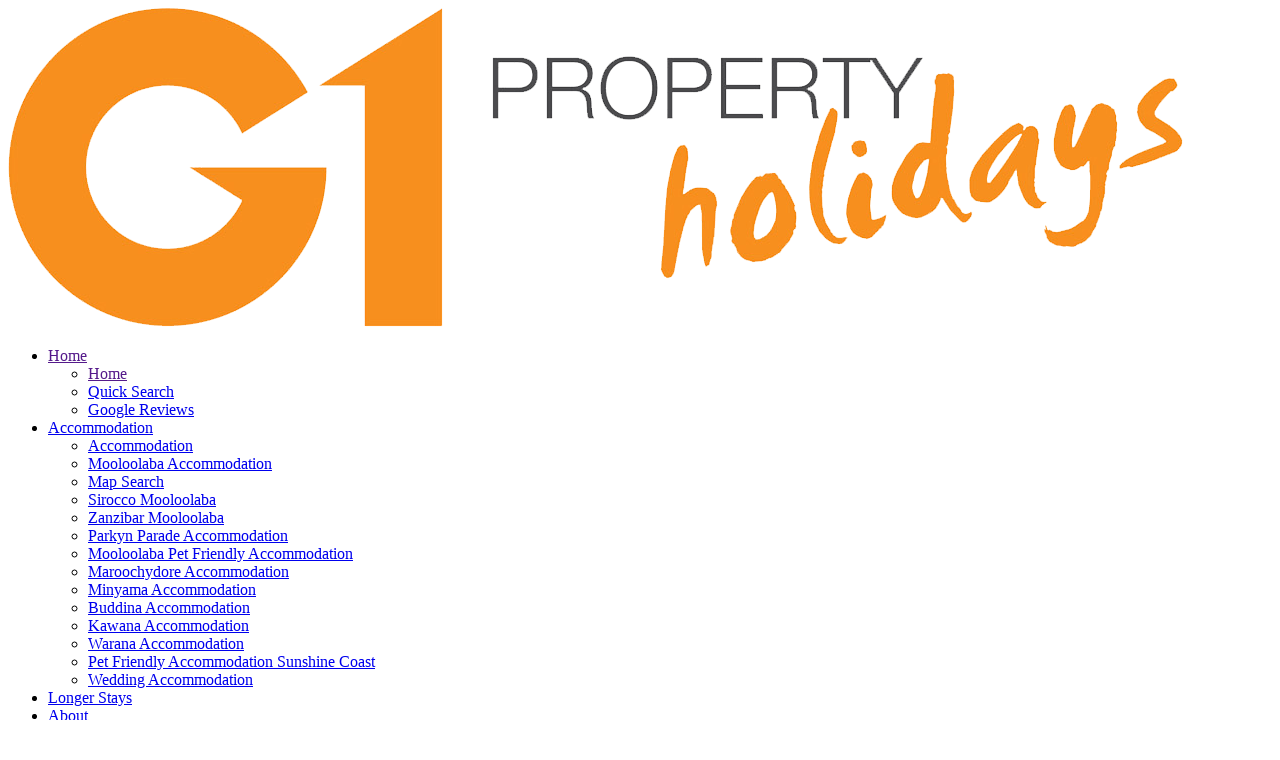

--- FILE ---
content_type: text/html; charset=UTF-8
request_url: https://g1holidays.com.au/accommodation-display/2-bedroom-unit-mooloolaba,1683
body_size: 5058
content:
<!doctype html>
<html lang="en">
  <head>
  		<meta http-equiv="X-UA-Compatible" content="IE=edge" />
		<title>Holiday accommodation in Mooloolaba 1683</title>
		<meta charset="utf-8">
				<meta name="description" content="Holiday accommodation Mooloolaba" />
				<meta name="viewport" content="width=device-width, initial-scale=1.0" />
				<meta name="keywords" content="Looking for holiday accommodation in Mooloolaba." />
				<link rel="sitemap" type="application/xml" title="Sitemap" href="https://g1holidays.com.au/sitemap.php" />
		<link rel="shortcut icon" href="https://g1holidays.com.au/favicon.ico"/>
		<link rel="canonical" href="https://g1holidays.com.au/accommodation-display/2-bedroom-unit-mooloolaba,1683"/>
		<meta name="generator" content="RealOnline CMS" />
		<meta name="web_author" content="G1 Holidays" />
<meta property="og:image" content="//g1holidays.com.au/upload-data/images/9cb5636424fcdf701d6306-m.jpg" />		<base href="https://g1holidays.com.au/" /><link rel="apple-touch-icon" sizes="57x57" href="/t/favicon/apple-icon-57x57.png">
<link rel="apple-touch-icon" sizes="60x60" href="/t/favicon/apple-icon-60x60.png">
<link rel="apple-touch-icon" sizes="72x72" href="/t/favicon/apple-icon-72x72.png">
<link rel="apple-touch-icon" sizes="76x76" href="/t/favicon/apple-icon-76x76.png">
<link rel="apple-touch-icon" sizes="114x114" href="/t/favicon/apple-icon-114x114.png">
<link rel="apple-touch-icon" sizes="120x120" href="/t/favicon/apple-icon-120x120.png">
<link rel="apple-touch-icon" sizes="144x144" href="/t/favicon/apple-icon-144x144.png">
<link rel="apple-touch-icon" sizes="152x152" href="/t/favicon/apple-icon-152x152.png">
<link rel="apple-touch-icon" sizes="180x180" href="/t/favicon/apple-icon-180x180.png">
<link rel="icon" type="image/png" sizes="192x192"  href="/t/favicon/android-icon-192x192.png">
<link rel="icon" type="image/png" sizes="32x32" href="/t/favicon/favicon-32x32.png">
<link rel="icon" type="image/png" sizes="96x96" href="/t/favicon/favicon-96x96.png">
<link rel="icon" type="image/png" sizes="16x16" href="/t/favicon/favicon-16x16.png">
<meta name="theme-color" content="#ffffff">


<!-- Global site tag (gtag.js) - Google Analytics -->
<script async src="https://www.googletagmanager.com/gtag/js?id=G-1B2EN0Q1S2"></script>
<script>
  window.dataLayer = window.dataLayer || [];
  function gtag(){dataLayer.push(arguments);}
  gtag('js', new Date());

  gtag('config', 'G-1B2EN0Q1S2');
</script>
<meta name="p:domain_verify" content="e97386b0f37e1ec7cefcad704973a389"/>
<!-- Pinterest Tag -->
<script>
!function(e){if(!window.pintrk){window.pintrk = function () {
window.pintrk.queue.push(Array.prototype.slice.call(arguments))};var
  n=window.pintrk;n.queue=[],n.version="3.0";var
  t=document.createElement("script");t.async=!0,t.src=e;var
  r=document.getElementsByTagName("script")[0];
  r.parentNode.insertBefore(t,r)}}("https://s.pinimg.com/ct/core.js");
pintrk('load', '2614297578178', {em: '<user_email_address>'});
pintrk('page');
</script>
<noscript>
<img height="1" width="1" style="display:none;" alt=""
  src="https://ct.pinterest.com/v3/?event=init&tid=2614297578178&pd[em]=<hashed_email_address>&noscript=1" />
</noscript>
<!-- end Pinterest Tag -->
<!-- Google tag (gtag.js) -->
<script async src="https://www.googletagmanager.com/gtag/js?id=AW-1053412322"></script>
<script>
  window.dataLayer = window.dataLayer || [];
  function gtag(){dataLayer.push(arguments);}
  gtag('js', new Date());

  gtag('config', 'AW-1053412322');
</script>
<script async defer src="https://tools.luckyorange.com/core/lo.js?site-id=208ad762"></script>


<link rel="preconnect" href="https://fonts.googleapis.com">
<link rel="preconnect" href="https://fonts.gstatic.com" crossorigin>
<link href="https://fonts.googleapis.com/css2?family=DM+Serif+Display:ital@0;1&family=Lato:ital,wght@0,100;0,300;0,400;0,700;0,900;1,100;1,300;1,400;1,700;1,900&display=swap" rel="stylesheet"><link rel="stylesheet" type="text/css" media="all" href="/css/c_9.css?ucss=202412124" /><link rel="stylesheet" type="text/css" media="all" href="/css/c_11.css?ucss=202412124" /><link rel="stylesheet" type="text/css" media="all" href="/css/c_13.css?ucss=202412124" /><link rel="stylesheet" type="text/css" media="all" href="/css/c_15.css?ucss=202412124" /><link rel="stylesheet" type="text/css" media="all" href="/css/c_4.css?ucss=202412124" /><script>var _gaq = _gaq || [];	_gaq.push(['_setAccount', 'UA-10225715-2']);	_gaq.push(["_setCustomVar", 1, "Display Page", "RE-1683", 1]);_gaq.push(["_setCustomVar", 2, "Site Page", "47", 1]);	_gaq.push(['_trackPageview']); (function() {var ga = document.createElement('script'); ga.type = 'text/javascript'; ga.async = true;ga.src = ('https:' == document.location.protocol ? 'https://ssl' : 'http://www') + '.google-analytics.com/ga.js';var s = document.getElementsByTagName('script')[0]; s.parentNode.insertBefore(ga, s);})();</script></head>
    <body class='sec-1 pg-47 '>   	<div class="page-wrapper">
    <!-- Preloader -->
    <div class="preloader-off"></div>
    <!-- Main Header-->
    <header class="main-header header-style-two">
        <div class="menu-outer">
            <!--Main Box-->
            <div class="auto-container">
                <div class="main-box">
                    <div class="logo"><a href="/"><img src="/t/g1Logo.png" alt="G1 Holidays Sunshine Coast" title="G1 Holidays Sunshine Coast"></a></div>
                    <!--Nav Box-->
                    <div class="nav-outer">
                        <!--Mobile Navigation Toggler-->
                        <div class="mobile-nav-toggler"><span class="icon fa fa-bars"></span></div>
                        

<nav class="main-menu navbar-expand-md navbar-light">
		<div class="collapse navbar-collapse clearfix" id="navbarSupportedContent">
				<ul class="navigation clearfix">
							
<li class="dropdown  "><a href="">Home</a>
	<ul>		<li><a href="" >Home</a></li>
		
		<li class="  "><a href="/quick-search">Quick Search</a></li>
		
		<li class="  "><a href="/google-reviews">Google Reviews</a></li>
		
	</ul>
</li>
            
<li class="dropdown  "><a href="accommodation">Accommodation</a>
	<ul>		<li><a href="accommodation" >Accommodation</a></li>
		
		<li class="  "><a href="/mooloolaba-accommodation">Mooloolaba Accommodation</a></li>
		
		<li class="  "><a href="/map-search">Map Search</a></li>
		
		<li class="  "><a href="/sirocco-mooloolaba">Sirocco Mooloolaba</a></li>
		
		<li class="  "><a href="/zanzibar-mooloolaba">Zanzibar Mooloolaba</a></li>
		
		<li class="  "><a href="/parkyn-parade-accommodation">Parkyn Parade Accommodation</a></li>
		
		<li class="  "><a href="/mooloolaba-pet-friendly-accommodation">Mooloolaba Pet Friendly Accommodation</a></li>
		
		<li class="  "><a href="/maroochydore-accommodation">Maroochydore Accommodation</a></li>
		
		<li class="  "><a href="/minyama-accommodation">Minyama Accommodation</a></li>
		
		<li class="  "><a href="/buddina-accommodation">Buddina Accommodation</a></li>
		
		<li class="  "><a href="/kawana-accommodation">Kawana Accommodation</a></li>
		
		<li class="  "><a href="/warana-accommodation">Warana Accommodation</a></li>
		
		<li class="  "><a href="/pet-friendly-accommodation-sunshine-coast">Pet Friendly Accommodation Sunshine Coast</a></li>
		
		<li class="  "><a href="/wedding-accommodation">Wedding Accommodation</a></li>
		
	</ul>
</li>
            
		<li class="nochild   "><a href="short-term-accommodation">Longer Stays</a></li>
		
<li class="dropdown  "><a href="about-us">About</a>
	<ul>		<li><a href="about-us" >About</a></li>
		
		<li class="  "><a href="/information">Information</a></li>
		
		<li class="  "><a href="/faqs">FAQ</a></li>
		
		<li class="  "><a href="/about-mooloolaba">About Mooloolaba</a></li>
		
		<li class="  "><a href="/holiday-sunshine-coast">Holiday Sunshine Coast</a></li>
		
		<li class="  "><a href="/things-to-do">Things to do</a></li>
		
		<li class="  "><a href="/dining-out">Dining Out in Mooloolaba</a></li>
		
		<li class="  "><a href="/terms">Terms & Conditions</a></li>
		
		<li class="  "><a href="/subscribe">Subscribe</a></li>
		
	</ul>
</li>
            
<li class="dropdown  "><a href="sunshine-coast-holiday-property-management">List My Property</a>
	<ul>		<li><a href="sunshine-coast-holiday-property-management" >List My Property</a></li>
		
		<li class="  "><a href="/airbnb-management-mooloolaba">Airbnb Management Mooloolaba</a></li>
		
		<li class="  "><a href="/sirocco-mooloolaba-management">Sirocco Mooloolaba Management</a></li>
		
	</ul>
</li>
            
<li class="dropdown  "><a href="contact">Contact</a>
	<ul>		<li><a href="contact" >Contact</a></li>
		
		<li class="  "><a href="/feedback">Feedback</a></li>
		
	</ul>
</li>
            
				</ul>
		</div>
</nav>

                        <div class="outer-box">
                            <!-- Booking Btn -->
                            <div class="booking-btn">
                                <a href="tel:+61754780000" class="theme-btn btn-style-two" onClick="_gaq.push(['_trackEvent', 'button', 'clicked', 'Phone Link']);"><i class="fa fa-phone mr-2" aria-hidden="true"></i> 07 5478 0000</a>
                            </div>
                        </div>
                    </div>
                </div>
            </div>
            <!--End Header Lower-->
        </div>
        <!-- Sticky Header  -->
        <div class="sticky-header">
            <div class="auto-container">
                <div class="inner-container">
                    <!--Logo-->
                    <div class="logo">
                        <a href="/" title="G1 Holidays"><img src="/t/g1Logo.png" alt="G1 Holidays" title="G1 Holidays"></a>
                    </div>
                    <!--Right Col-->
                    <div class="nav-outer">
                        <!-- Main Menu -->
                        <nav class="main-menu">
                            <div class="navbar-collapse show collapse clearfix">
                                 <ul class="navigation clearfix"><!--Keep This Empty / Menu will come through Javascript--></ul>
                            </div>
                        </nav><!-- Main Menu End-->
                    </div>
                </div>
            </div>
        </div><!-- End Sticky Menu -->
        <!-- Mobile Menu  -->
        <div class="mobile-menu">
            <div class="menu-backdrop"></div>
            <div class="close-btn"><span class="icon fa fa-times"></span></div>
            <nav class="menu-box">
                <div class="nav-logo"><a href="/"><img src="/t/g1Logo.png" alt="G1 Holidays" title="G1 Holidays"></a></div>
                <ul class="navigation clearfix"><!--Keep This Empty / Menu will come through Javascript--></ul>
            </nav>
        </div><!-- End Mobile Menu -->
    </header>
    <!--End Main Header -->
    <!--Page Title-->
    <section class="page-title" style="background-image:url(/t/hero-02.jpg)">
        <div class="auto-container">
            <h1 class="text-white">2 Bedroom Mooloolaba Accommodation</h1>
            <nav aria-label="breadcrumb">
  <ul class="page-breadcrumb"  itemscope itemtype="https://schema.org/BreadcrumbList">
<li itemprop="itemListElement" itemscope itemtype="https://schema.org/ListItem">
  <a href="/" itemprop="item"><span itemprop="name">Home</span></a>
  <meta itemprop="position" content="1" />
</li>
				<li itemprop="itemListElement" itemscope itemtype="https://schema.org/ListItem">
        <a itemprop="item" href="/mooloolaba-accommodation"><span itemprop="name">Accommodation Mooloolaba</span></a>
        <meta itemprop="position" content="2" />
        </li>
			<li class="active" itemprop="itemListElement" itemscope itemtype="https://schema.org/ListItem">
      <a itemprop="item" href="/accommodation-display/2-bedroom-unit-mooloolaba,1683"><span itemprop="name">Nova 103</span></a>
      <meta itemprop="position" content="3" />
      </li>
  </ul>
</nav>        </div>
    </section>
    <!--End Page Title-->
    <section class="about-section-two">
<div class="auto-container"><div class="m-5 text-center"><h3 >This listing is no longer available</h4>
	<p>The listing you were looking for (ID: 1683) is no longer available.</p></div></div>
</section>
   	<!-- Subscribe Section -->
<section class="subscribe-section">
		<div class="outer-box">
				<div class="inner-container">
						<div class="title-column">
								<h4>Stay in the Loop!</h4>
								<div class="text">Stay in the loop, and we will let you know of any Accommodation Specials or Events!</div>
						</div>

						<div class="form-column">
								<div class="subscribe-form">
										<form method="get" action="/subscribe#fg-3">
												<div class="form-group">
														<input type="email" name="quickSub" class="email" value="" placeholder="Write Your Email" required>
														<button type="submit" id="subscribe-newslatters" class="theme-btn btn-style-two">Subscribe</button>
												</div>
										</form>
								</div>
						</div>
				</div>
		</div>
</section>
<!-- End Subscribe Section -->

<!-- Main Footer -->
<footer class="main-footer">
		<!--Widgets Section-->
		<div class="widgets-section">
				<div class="auto-container">
						<div class="row">
								<!--Big Column-->
								<div class="big-column col-xl-5 col-lg-12 col-md-12 col-sm-12">
										<!--Footer Column-->
										<div class="footer-column">
												<div class="footer-widget about-widget">
														<div class="logo"><a href="/"><img src="/t/g1Logo-white.png" alt="G1 Holidays Mooloolaba Accommodation" /></a></div>
														<div class="text text-white">We are specialists in Holiday Rentals &amp; Holiday Accommodation in Mooloolaba.<br/><br/>
															Check out our hot offers for cheap accommodation in Mooloolaba.<br/><br/>
															We have an office in Mooloolaba so you can come in anytime for any more information.
														</div>
														<ul class="social-icon-one">
																<li><a href="https://www.facebook.com/g1holidays/" target="_blank" rel="nofollow"><i class="fab fa-facebook-f"></i></a></li>
														</ul>
												</div>
										</div>
								</div>


								<!--Big Column-->
								<div class="big-column col-xl-7 col-lg-12 col-md-12 col-sm-12">
										<div class="row">
												<!--Footer Column-->
												<div class="footer-column col-lg-4 col-md-6 col-sm-12">
														<div class="footer-widget">
																<h2 class="widget-title">Quick Links</h2>
																<ul class="user-links">
																		<li><a href="mooloolaba-accommodation">Mooloolaba Accommodation</a></li>
																		<li><a href="about-us">About Us</a></li>
																		<li><a href="/mooloolaba-pet-friendly-accommodation">Pet Friendly Accommodation</a></li>
																		<li><a href="sunshine-coast-accommodation">Sunshine Coast Accommodation</a></li>
                                                                  <li><a href="https://g1holidays.com.au/sirocco-mooloolaba">Sirocco Mooloolaba</a></li>
                                                                  <li><a href="https://g1holidays.com.au/zanzibar-mooloolaba">Zanzibar Mooloolaba</a></li>
																</ul>
														</div>
												</div>

												<!--Footer Column-->
												<div class="footer-column col-lg-4 col-md-6 col-sm-12">
														<div class="footer-widget">
																<h2 class="widget-title">Favourites</h2>
																<ul class="user-links">
																		<li><a href="sunshine-coast-holiday-property-management">List your Property</a></li>
                                                                 		 <li><a href="https://g1holidays.com.au/short-term-accommodation">Short Term Accommodation</a></li>
																		<li><a href="https://g1property.com.au/contact">Buy & Sell</a></li>
																		<li><a href="https://checkin.homhero.com.au/#&g1holidays">Guest Login</a></li>
																		<li><a href="/contact">Contact Us</a></li>
                                                                		<li><a href="/feedback">Feedback</a></li>
                                                                  
                                                                
																</ul>
														</div>
												</div>

												<!--Footer Column-->
												<div class="footer-column col-lg-4 col-md-6 col-sm-12">
														<!--Footer Column-->
														<div class="footer-widget contact-widget">
																<h2 class="widget-title">Contact Us</h2>
																 <!--Footer Column-->
																<div class="widget-content">
																		<ul class="contact-list">
																				<li>The Peninsular Building<br/>9/13 Mooloolaba Esplanade<br/>Mooloolaba QLD 4557</li>
																				<li><a href="tel:+6175478 0000" onClick="_gaq.push(['_trackEvent', 'button', 'clicked', 'Phone Link Footer', , 'false']);">+61 7 5478 0000</a></li>
																				<li><a href="mailto:stay@g1holidays.com.au">stay@g1holidays.com.au</a></li>
																		</ul>
																</div>
														</div>
												</div>
										</div>
								</div>
						</div>

						<div class="row">
							<div class="col-md-6 col-sm-12">
								<p class="text-white">
									&copy; Copyright 2026 G1 Holidays. All Rights Reserved. <small><br/>Powered by <a href="https://realonline.com.au">RealOnline</a> Site by <a href="https://ienhance.com.au">iEnhance</a> | <a href="/ro-admin">Admin</a></small>
								</p>
							</div>
							<div class="col-md-6 col-sm-12  text-right">
									<ul class="list-inline">
										<li class="list-inline-item"><a href="/site-map">Site map</a></li>
										 <li class="list-inline-item"><a href="/privacy-policy" >Privacy Policy</a></li>
										 <li class="list-inline-item"><a href="/terms">Terms &amp; Conditions</a></li>
									</ul>
							</div>
					</div>

				</div>
		</div>
</footer>
<!--End Main Footer -->

</div><!-- End Page Wrapper -->

<!-- Scroll To Top -->
<div class="scroll-to-top scroll-to-target" data-target="html"><span class="fa fa-angle-up"></span></div>

  
<style>
  .count-box {
    position: relative;
    font-size: 36px;
    color: #f78f1e;
    line-height: 1em;
    font-weight: 700;
}
  
.count-box .count-text {
    position: relative;
    display: inline-block;
    font-size: 36px;
    color: #f78f1e;
    line-height: 1em;
    font-weight: 700;
    margin-bottom: 20px;
}
</style>


    <script src="/_js/akomo/jquery.js"></script>
<script src="/_js/akomo/popper.min.js"></script>
<script src="/_js/akomo/bootstrap.min.js"></script>
<script src="/_js/akomo/jquery.fancybox.js"></script>
<script src="/_js/akomo/jquery-ui.js"></script>
<script src="/_js/akomo/wow.js"></script>
<script src="/_js/akomo/appear.js"></script>
<script src="/_js/akomo/owl.js"></script>
<script src="/_js/akomo/swiper.min.js"></script>
<script src="/_js/akomo/script.js"></script>

<script src="/_js/akomo/bootstrap-datepicker.js"></script>
<script src="/_js/bootstrap-select.min.js"></script>
<script src="/_js/jquery.validDoc.js"></script>
<script src="/_js/parsley.min.js"></script>
<script src="/_js/jquery.lazy.min.js"></script>
<script src="/_js/jquery.colorbox.js"></script>
<script src="/_js/c.js"></script>

    
		<script type="text/javascript">WebFontConfig = {google: {
			families: [ "Dancing+Script:400,500,600,700","Lato:300,400,900","Playfair+Display:400,500,600,700,800,900" ]
		 }};(function() {var wf = document.createElement("script");wf.src = ("https:" == document.location.protocol ? "https" : "http") + "://ajax.googleapis.com/ajax/libs/webfont/1.5.18/webfont.js";wf.type = "text/javascript";wf.async = "true";var s = document.getElementsByTagName("script")[0];s.parentNode.insertBefore(wf, s);})(); </script>

<script>
//<![CDATA[
      

//]]>
</script>
<script src="/_js/realtrack.js?v=1"></script>
<script>
function getDynamicallyGeneratedData() {
    return [{"id":"1683","type":"listing","value":"display"},{"id":"47","type":"page","value":"display"}];
}
</script>    </body>
</html>
